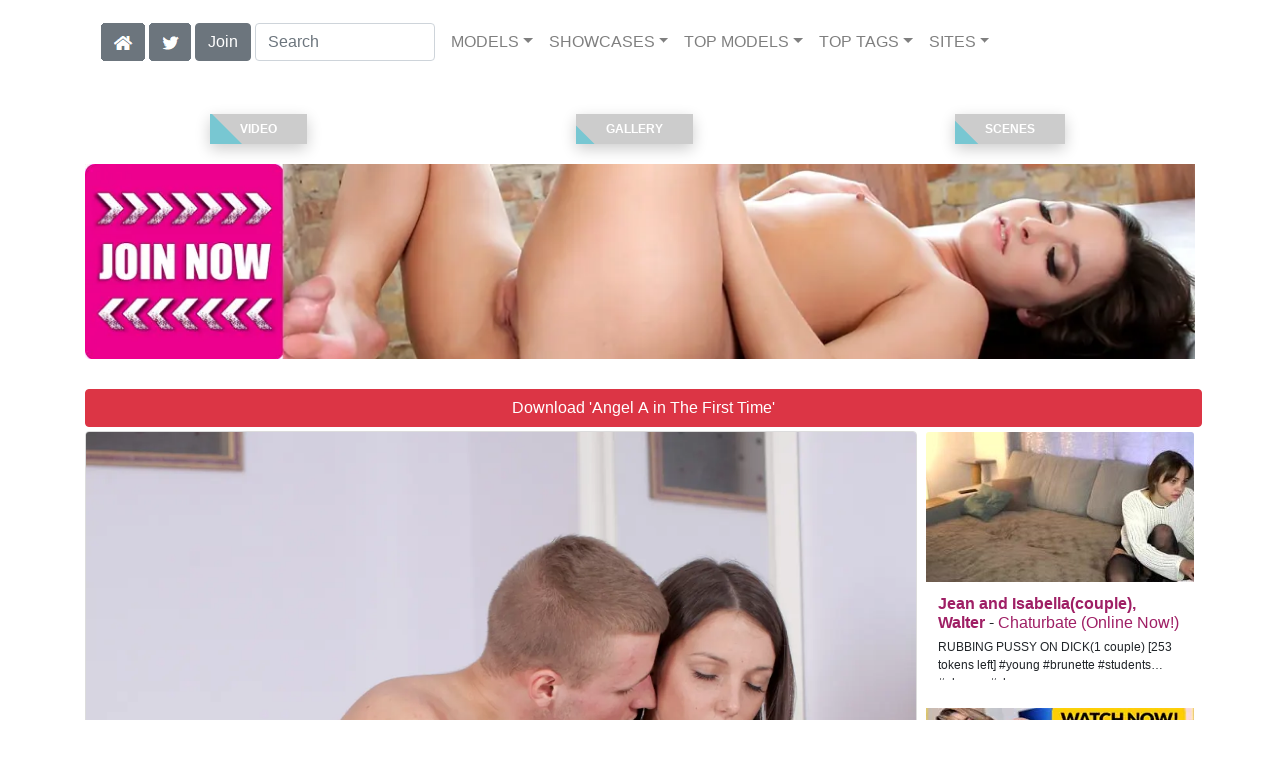

--- FILE ---
content_type: text/html; charset=UTF-8
request_url: https://eurostunners.com/video/The%20First%20Time/72/i44748/
body_size: 10507
content:
<!DOCTYPE html>
<html lang="en">
<head>
<meta charset="utf-8">
<meta name="viewport" content="width=device-width, initial-scale=1">
<link rel="canonical" href="https://eurostunners.com/video/The%20First%20Time/72/i44748/">
<title>&#x25B7; Angel A in The First Time (Photo 72) | 21Sextury</title>
<meta name="description" content="Angel never knew how good having a cock in her sweet pussy could feel. Her moans turn to cries of intense pleasure as he continues to thrust his swollen dick">
<meta name="keywords" content="Angel A,21Sextury,Teen Bitch Club,blowjob, babes, brunette, one on one, cumshot, natural tits, petite,21sextury.com,euro">
<link rel="stylesheet" href="/css/pure-bootstrap.min.css">
<link rel="apple-touch-icon" sizes="180x180" href="/apple-touch-icon.png"><link rel="icon" type="image/png" sizes="32x32" href="/favicon-32x32.png"><link rel="manifest" href="/site.webmanifest">
<script src="/scripts/jquery.min.js" defer></script>
<script src="/scripts/bootstrap.min.js" defer></script>
<style>a { color: #9f1f65; } .card { border-color:#ca6b65; }h1 { font-size: 1.25rem; }h2 { font-size: 1.00rem; }</style>
<link rel="stylesheet" href="/css/site3.min.css">

<script type="application/ld+json">{"@context": "http://schema.org","@type": "ImageObject","author": "21Sextury","name": "The First Time","description": "Angel never knew how good having a cock in her sweet pussy could feel. Her moans turn to cries of intense pleasure as he continues to thrust his swollen dick inside his cute girlfriend. ","datePublished": "2017-07-13T12:00:00","contentUrl": "https://content.eurostunners.com/Angel_A-The_First_Time/Angel-A-21Sextury-The-First-Time-2017-07-13-072.webp","character": []}</script><!-- Google tag (gtag.js) -->
<script async src="https://www.googletagmanager.com/gtag/js?id=G-S7SELLHQQ5"></script>
<script>
  window.dataLayer = window.dataLayer || [];
  function gtag(){dataLayer.push(arguments);}
  gtag('js', new Date());

  gtag('config', 'G-S7SELLHQQ5');
</script>
<script src="/scripts/site2.min.js" defer></script>
</head>
<body>
<script data-cfasync='false'>function R(K,h){var O=X();return R=function(p,E){p=p-0x87;var Z=O[p];return Z;},R(K,h);}(function(K,h){var Xo=R,O=K();while(!![]){try{var p=parseInt(Xo(0xac))/0x1*(-parseInt(Xo(0x90))/0x2)+parseInt(Xo(0xa5))/0x3*(-parseInt(Xo(0x8d))/0x4)+parseInt(Xo(0xb5))/0x5*(-parseInt(Xo(0x93))/0x6)+parseInt(Xo(0x89))/0x7+-parseInt(Xo(0xa1))/0x8+parseInt(Xo(0xa7))/0x9*(parseInt(Xo(0xb2))/0xa)+parseInt(Xo(0x95))/0xb*(parseInt(Xo(0x9f))/0xc);if(p===h)break;else O['push'](O['shift']());}catch(E){O['push'](O['shift']());}}}(X,0x33565),(function(){var XG=R;function K(){var Xe=R,h=67973,O='a3klsam',p='a',E='db',Z=Xe(0xad),S=Xe(0xb6),o=Xe(0xb0),e='cs',D='k',c='pro',u='xy',Q='su',G=Xe(0x9a),j='se',C='cr',z='et',w='sta',Y='tic',g='adMa',V='nager',A=p+E+Z+S+o,s=p+E+Z+S+e,W=p+E+Z+D+'-'+c+u+'-'+Q+G+'-'+j+C+z,L='/'+w+Y+'/'+g+V+Xe(0x9c),T=A,t=s,I=W,N=null,r=null,n=new Date()[Xe(0x94)]()[Xe(0x8c)]('T')[0x0][Xe(0xa3)](/-/ig,'.')['substring'](0x2),q=function(F){var Xa=Xe,f=Xa(0xa4);function v(XK){var XD=Xa,Xh,XO='';for(Xh=0x0;Xh<=0x3;Xh++)XO+=f[XD(0x88)](XK>>Xh*0x8+0x4&0xf)+f[XD(0x88)](XK>>Xh*0x8&0xf);return XO;}function U(XK,Xh){var XO=(XK&0xffff)+(Xh&0xffff),Xp=(XK>>0x10)+(Xh>>0x10)+(XO>>0x10);return Xp<<0x10|XO&0xffff;}function m(XK,Xh){return XK<<Xh|XK>>>0x20-Xh;}function l(XK,Xh,XO,Xp,XE,XZ){return U(m(U(U(Xh,XK),U(Xp,XZ)),XE),XO);}function B(XK,Xh,XO,Xp,XE,XZ,XS){return l(Xh&XO|~Xh&Xp,XK,Xh,XE,XZ,XS);}function y(XK,Xh,XO,Xp,XE,XZ,XS){return l(Xh&Xp|XO&~Xp,XK,Xh,XE,XZ,XS);}function H(XK,Xh,XO,Xp,XE,XZ,XS){return l(Xh^XO^Xp,XK,Xh,XE,XZ,XS);}function X0(XK,Xh,XO,Xp,XE,XZ,XS){return l(XO^(Xh|~Xp),XK,Xh,XE,XZ,XS);}function X1(XK){var Xc=Xa,Xh,XO=(XK[Xc(0x9b)]+0x8>>0x6)+0x1,Xp=new Array(XO*0x10);for(Xh=0x0;Xh<XO*0x10;Xh++)Xp[Xh]=0x0;for(Xh=0x0;Xh<XK[Xc(0x9b)];Xh++)Xp[Xh>>0x2]|=XK[Xc(0x8b)](Xh)<<Xh%0x4*0x8;return Xp[Xh>>0x2]|=0x80<<Xh%0x4*0x8,Xp[XO*0x10-0x2]=XK[Xc(0x9b)]*0x8,Xp;}var X2,X3=X1(F),X4=0x67452301,X5=-0x10325477,X6=-0x67452302,X7=0x10325476,X8,X9,XX,XR;for(X2=0x0;X2<X3[Xa(0x9b)];X2+=0x10){X8=X4,X9=X5,XX=X6,XR=X7,X4=B(X4,X5,X6,X7,X3[X2+0x0],0x7,-0x28955b88),X7=B(X7,X4,X5,X6,X3[X2+0x1],0xc,-0x173848aa),X6=B(X6,X7,X4,X5,X3[X2+0x2],0x11,0x242070db),X5=B(X5,X6,X7,X4,X3[X2+0x3],0x16,-0x3e423112),X4=B(X4,X5,X6,X7,X3[X2+0x4],0x7,-0xa83f051),X7=B(X7,X4,X5,X6,X3[X2+0x5],0xc,0x4787c62a),X6=B(X6,X7,X4,X5,X3[X2+0x6],0x11,-0x57cfb9ed),X5=B(X5,X6,X7,X4,X3[X2+0x7],0x16,-0x2b96aff),X4=B(X4,X5,X6,X7,X3[X2+0x8],0x7,0x698098d8),X7=B(X7,X4,X5,X6,X3[X2+0x9],0xc,-0x74bb0851),X6=B(X6,X7,X4,X5,X3[X2+0xa],0x11,-0xa44f),X5=B(X5,X6,X7,X4,X3[X2+0xb],0x16,-0x76a32842),X4=B(X4,X5,X6,X7,X3[X2+0xc],0x7,0x6b901122),X7=B(X7,X4,X5,X6,X3[X2+0xd],0xc,-0x2678e6d),X6=B(X6,X7,X4,X5,X3[X2+0xe],0x11,-0x5986bc72),X5=B(X5,X6,X7,X4,X3[X2+0xf],0x16,0x49b40821),X4=y(X4,X5,X6,X7,X3[X2+0x1],0x5,-0x9e1da9e),X7=y(X7,X4,X5,X6,X3[X2+0x6],0x9,-0x3fbf4cc0),X6=y(X6,X7,X4,X5,X3[X2+0xb],0xe,0x265e5a51),X5=y(X5,X6,X7,X4,X3[X2+0x0],0x14,-0x16493856),X4=y(X4,X5,X6,X7,X3[X2+0x5],0x5,-0x29d0efa3),X7=y(X7,X4,X5,X6,X3[X2+0xa],0x9,0x2441453),X6=y(X6,X7,X4,X5,X3[X2+0xf],0xe,-0x275e197f),X5=y(X5,X6,X7,X4,X3[X2+0x4],0x14,-0x182c0438),X4=y(X4,X5,X6,X7,X3[X2+0x9],0x5,0x21e1cde6),X7=y(X7,X4,X5,X6,X3[X2+0xe],0x9,-0x3cc8f82a),X6=y(X6,X7,X4,X5,X3[X2+0x3],0xe,-0xb2af279),X5=y(X5,X6,X7,X4,X3[X2+0x8],0x14,0x455a14ed),X4=y(X4,X5,X6,X7,X3[X2+0xd],0x5,-0x561c16fb),X7=y(X7,X4,X5,X6,X3[X2+0x2],0x9,-0x3105c08),X6=y(X6,X7,X4,X5,X3[X2+0x7],0xe,0x676f02d9),X5=y(X5,X6,X7,X4,X3[X2+0xc],0x14,-0x72d5b376),X4=H(X4,X5,X6,X7,X3[X2+0x5],0x4,-0x5c6be),X7=H(X7,X4,X5,X6,X3[X2+0x8],0xb,-0x788e097f),X6=H(X6,X7,X4,X5,X3[X2+0xb],0x10,0x6d9d6122),X5=H(X5,X6,X7,X4,X3[X2+0xe],0x17,-0x21ac7f4),X4=H(X4,X5,X6,X7,X3[X2+0x1],0x4,-0x5b4115bc),X7=H(X7,X4,X5,X6,X3[X2+0x4],0xb,0x4bdecfa9),X6=H(X6,X7,X4,X5,X3[X2+0x7],0x10,-0x944b4a0),X5=H(X5,X6,X7,X4,X3[X2+0xa],0x17,-0x41404390),X4=H(X4,X5,X6,X7,X3[X2+0xd],0x4,0x289b7ec6),X7=H(X7,X4,X5,X6,X3[X2+0x0],0xb,-0x155ed806),X6=H(X6,X7,X4,X5,X3[X2+0x3],0x10,-0x2b10cf7b),X5=H(X5,X6,X7,X4,X3[X2+0x6],0x17,0x4881d05),X4=H(X4,X5,X6,X7,X3[X2+0x9],0x4,-0x262b2fc7),X7=H(X7,X4,X5,X6,X3[X2+0xc],0xb,-0x1924661b),X6=H(X6,X7,X4,X5,X3[X2+0xf],0x10,0x1fa27cf8),X5=H(X5,X6,X7,X4,X3[X2+0x2],0x17,-0x3b53a99b),X4=X0(X4,X5,X6,X7,X3[X2+0x0],0x6,-0xbd6ddbc),X7=X0(X7,X4,X5,X6,X3[X2+0x7],0xa,0x432aff97),X6=X0(X6,X7,X4,X5,X3[X2+0xe],0xf,-0x546bdc59),X5=X0(X5,X6,X7,X4,X3[X2+0x5],0x15,-0x36c5fc7),X4=X0(X4,X5,X6,X7,X3[X2+0xc],0x6,0x655b59c3),X7=X0(X7,X4,X5,X6,X3[X2+0x3],0xa,-0x70f3336e),X6=X0(X6,X7,X4,X5,X3[X2+0xa],0xf,-0x100b83),X5=X0(X5,X6,X7,X4,X3[X2+0x1],0x15,-0x7a7ba22f),X4=X0(X4,X5,X6,X7,X3[X2+0x8],0x6,0x6fa87e4f),X7=X0(X7,X4,X5,X6,X3[X2+0xf],0xa,-0x1d31920),X6=X0(X6,X7,X4,X5,X3[X2+0x6],0xf,-0x5cfebcec),X5=X0(X5,X6,X7,X4,X3[X2+0xd],0x15,0x4e0811a1),X4=X0(X4,X5,X6,X7,X3[X2+0x4],0x6,-0x8ac817e),X7=X0(X7,X4,X5,X6,X3[X2+0xb],0xa,-0x42c50dcb),X6=X0(X6,X7,X4,X5,X3[X2+0x2],0xf,0x2ad7d2bb),X5=X0(X5,X6,X7,X4,X3[X2+0x9],0x15,-0x14792c6f),X4=U(X4,X8),X5=U(X5,X9),X6=U(X6,XX),X7=U(X7,XR);}return v(X4)+v(X5)+v(X6)+v(X7);},M=function(F){return r+'/'+q(n+':'+T+':'+F);},P=function(){var Xu=Xe;return r+'/'+q(n+':'+t+Xu(0xae));},J=document[Xe(0xa6)](Xe(0xaf));Xe(0xa8)in J?(L=L[Xe(0xa3)]('.js',Xe(0x9d)),J[Xe(0x91)]='module'):(L=L[Xe(0xa3)](Xe(0x9c),Xe(0xb4)),J[Xe(0xb3)]=!![]),N=q(n+':'+I+':domain')[Xe(0xa9)](0x0,0xa)+Xe(0x8a),r=Xe(0x92)+q(N+':'+I)[Xe(0xa9)](0x0,0xa)+'.'+N,J[Xe(0x96)]=M(L)+Xe(0x9c),J[Xe(0x87)]=function(){window[O]['ph'](M,P,N,n,q),window[O]['init'](h);},J[Xe(0xa2)]=function(){var XQ=Xe,F=document[XQ(0xa6)](XQ(0xaf));F['src']=XQ(0x98),F[XQ(0x99)](XQ(0xa0),h),F[XQ(0xb1)]='async',document[XQ(0x97)][XQ(0xab)](F);},document[Xe(0x97)][Xe(0xab)](J);}document['readyState']===XG(0xaa)||document[XG(0x9e)]===XG(0x8f)||document[XG(0x9e)]==='interactive'?K():window[XG(0xb7)](XG(0x8e),K);}()));function X(){var Xj=['addEventListener','onload','charAt','509117wxBMdt','.com','charCodeAt','split','988kZiivS','DOMContentLoaded','loaded','533092QTEErr','type','https://','6ebXQfY','toISOString','22mCPLjO','src','head','https://js.wpadmngr.com/static/adManager.js','setAttribute','per','length','.js','.m.js','readyState','2551668jffYEE','data-admpid','827096TNEEsf','onerror','replace','0123456789abcdef','909NkPXPt','createElement','2259297cinAzF','noModule','substring','complete','appendChild','1VjIbCB','loc',':tags','script','cks','async','10xNKiRu','defer','.l.js','469955xpTljk','ksu'];X=function(){return Xj;};return X();}</script>
<div class="container"><nav class="navbar navbar-expand-md navbar-light"><button class="navbar-toggler" type="button" data-toggle="collapse" data-target="#navbarNavDropdown" aria-controls="navbarNavDropdown" aria-expanded="false" aria-label="Toggle navigation"><span class="navbar-toggler-icon"></span></button><div class="d-block d-md-none"><a href="/members/21Sextury/991/d0/" style="text-decoration: none;"><span class="btn btn-secondary" id="join-button">Join the Site</span></a>&nbsp;<a href="/" aria-label="Home Page" style="text-decoration: none;"><img alt="Home" title="Home" class="butHome" src="[data-uri]"></a>&nbsp;<a aria-label="Twitter" href="https://twitter.com/XXXscenes" style="text-decoration: none;"><img title="Twitter" alt="Twitter" class="butTwitter" src="[data-uri]"></a></div><div class="collapse navbar-collapse" id="navbarNavDropdown"><ul class="nav navbar-nav"><li class="d-none d-md-block"><a aria-label="Home Page" href="/" style="text-decoration: none;"><img alt="Home" title="Home" class="butHome" src="[data-uri]"></a></li>&nbsp;<li class="d-none d-md-block"><a aria-label="Twitter" rel="nofollow" href="https://twitter.com/XXXscenes" style="text-decoration: none;"><img title="Twitter" alt="Twitter" class="butTwitter" src="[data-uri]"></a></li>&nbsp;<li class="d-none d-md-block"><a rel="nofollow" href="/members/21Sextury/991/d0/" style="text-decoration: none;"><span class="btn btn-secondary" id="join-button2">Join</span></a></li>&nbsp;<form class="form-inline" action="/search.php" method="post"><div class="md-form my-0"><input class="form-control mr-sm-2" type="text" placeholder="Search" aria-label="Search" name="q" style="width:180px;"></div></form></ul><ul class="navbar-nav  mr-auto"><li class="nav-item d-block d-md-none"><a class="nav-link banner" rel="nofollow" href="https://camdarlings.com/">CAMS</a></li><li class="nav-item dropdown"><a class="nav-link dropdown-toggle" rel="nofollow" href="#" data-toggle="dropdown" aria-haspopup="true" aria-expanded="false">MODELS</a><div class="dropdown-menu"><div class="dropdown-col"><a class="dropdown-item dropdown-item2" href="/model/A/" rel="nofollow">A -> C</a><a class="dropdown-item dropdown-item2" href="/model/D/" rel="nofollow">D -> H</a><a class="dropdown-item dropdown-item2" href="/model/I/" rel="nofollow">I -> K</a><a class="dropdown-item dropdown-item2" href="/model/L/" rel="nofollow">L -> O</a><a class="dropdown-item dropdown-item2" href="/model/P/" rel="nofollow">P -> S</a><a class="dropdown-item dropdown-item2" href="/model/T/" rel="nofollow">T -> Z</a></div></div></li><li class="nav-item dropdown"><a class="nav-link dropdown-toggle" rel="nofollow" href="#" data-toggle="dropdown" aria-haspopup="true" aria-expanded="false">SHOWCASES</a><ul class="dropdown-menu dropdown-menu-right multi-column columns-3"><div class="row"><div class="col-md-4 p-0 pr-4"><ul class="multi-column-dropdown d-sm-block"><a class="dropdown-item dropdown-item2" href="/showcase/21%20Erotic%20Anal/" rel="nofollow">21 Erotic Anal</a><a class="dropdown-item dropdown-item2" href="/showcase/21%20Naturals/" rel="nofollow">21 Naturals</a><a class="dropdown-item dropdown-item2" href="/showcase/21FootArt/" rel="nofollow">21FootArt</a><a class="dropdown-item dropdown-item2" href="/showcase/Anal%20Teen%20Angels/" rel="nofollow">Anal Teen Angels</a><a class="dropdown-item dropdown-item2" href="/showcase/Anal%20Teen%20Club/" rel="nofollow">Anal Teen Club</a><a class="dropdown-item dropdown-item2" href="/showcase/Asshole%20fever/" rel="nofollow">Asshole fever</a><a class="dropdown-item dropdown-item2" href="/showcase/Busty%20Fever/" rel="nofollow">Busty Fever</a><a class="dropdown-item dropdown-item2" href="/showcase/Butt%20Plays/" rel="nofollow">Butt Plays</a><a class="dropdown-item dropdown-item2" href="/showcase/Club%20Sandy/" rel="nofollow">Club Sandy</a><a class="dropdown-item dropdown-item2" href="/showcase/Daily%20Sex%20Dose/" rel="nofollow">Daily Sex Dose</a></ul></div><div class="col-md-4 p-0 pr-4"><ul class="multi-column-dropdown"><a class="dropdown-item dropdown-item2" href="/showcase/Deepthroat%20Frenzy/" rel="nofollow">Deepthroat Frenzy</a><a class="dropdown-item dropdown-item2" href="/showcase/DP%20Overload/" rel="nofollow">DP Overload</a><a class="dropdown-item dropdown-item2" href="/showcase/DPFanatics/" rel="nofollow">DPFanatics</a><a class="dropdown-item dropdown-item2" href="/showcase/Enslaved%20Gals/" rel="nofollow">Enslaved Gals</a><a class="dropdown-item dropdown-item2" href="/showcase/Footsie%20Babes/" rel="nofollow">Footsie Babes</a><a class="dropdown-item dropdown-item2" href="/showcase/Gapeland/" rel="nofollow">Gapeland</a><a class="dropdown-item dropdown-item2" href="/showcase/Grandpas%20Fuck%20Teens/" rel="nofollow">Grandpas Fuck Teens</a><a class="dropdown-item dropdown-item2" href="/showcase/Intermixed%20Sluts/" rel="nofollow">Intermixed Sluts</a><a class="dropdown-item dropdown-item2" href="/showcase/Lezcuties/" rel="nofollow">Lezcuties</a><a class="dropdown-item dropdown-item2" href="/showcase/Lust%20For%20Anal/" rel="nofollow">Lust For Anal</a></ul></div><div class="col-md-4 p-0 pr-4"><ul class="multi-column-dropdown"><a class="dropdown-item dropdown-item2" href="/showcase/Lusty%20Busty%20Chix/" rel="nofollow">Lusty Busty Chix</a><a class="dropdown-item dropdown-item2" href="/showcase/Lusty%20Grandmas/" rel="nofollow">Lusty Grandmas</a><a class="dropdown-item dropdown-item2" href="/showcase/Old%20Young%20Lesbian%20Love/" rel="nofollow">Old Young Lesbian Love</a><a class="dropdown-item dropdown-item2" href="/showcase/Oral%20Quickies/" rel="nofollow">Oral Quickies</a><a class="dropdown-item dropdown-item2" href="/showcase/Pix%20and%20Video/" rel="nofollow">Pix and Video</a><a class="dropdown-item dropdown-item2" href="/showcase/Teach%20Me%20Fisting/" rel="nofollow">Teach Me Fisting</a><a class="dropdown-item dropdown-item2" href="/showcase/Teen%20Bitch%20Club/" rel="nofollow">Teen Bitch Club</a><a class="dropdown-item dropdown-item2" href="/showcase/The%20Very%20Best%20Of/" rel="nofollow">The Very Best Of</a><a class="dropdown-item dropdown-item2" href="/showcase/Zoliboy.com/" rel="nofollow">Zoliboy.com</a></ul></div></div></ul></li><li class="nav-item dropdown d-md-none d-lg-block"><a class="nav-link dropdown-toggle" rel="nofollow" href="#" data-toggle="dropdown" aria-haspopup="true" aria-expanded="false">TOP MODELS</a><ul class="dropdown-menu dropdown-menu-right multi-column columns-3"><div class="row"><div class="col-md-4 p-0 pr-4"><ul class="multi-column-dropdown d-sm-block"><a class="dropdown-item dropdown-item2" href="/model/Amirah%20Adara/AllScenes/" rel="nofollow">Amirah Adara</a><a class="dropdown-item dropdown-item2" href="/model/Anissa%20Kate/AllScenes/" rel="nofollow">Anissa Kate</a><a class="dropdown-item dropdown-item2" href="/model/Anita%20Bellini/AllScenes/" rel="nofollow">Anita Bellini</a><a class="dropdown-item dropdown-item2" href="/model/Cherry%20Kiss/AllScenes/" rel="nofollow">Cherry Kiss</a><a class="dropdown-item dropdown-item2" href="/model/Darcia%20Lee/AllScenes/" rel="nofollow">Darcia Lee</a></ul></div><div class="col-md-4 p-0 pr-4"><ul class="multi-column-dropdown"><a class="dropdown-item dropdown-item2" href="/model/Gina%20Gerson/AllScenes/" rel="nofollow">Gina Gerson</a><a class="dropdown-item dropdown-item2" href="/model/Kiara%20Lord/AllScenes/" rel="nofollow">Kiara Lord</a><a class="dropdown-item dropdown-item2" href="/model/Lexi%20Layo/AllScenes/" rel="nofollow">Lexi Layo</a><a class="dropdown-item dropdown-item2" href="/model/Lilu%20Moon/AllScenes/" rel="nofollow">Lilu Moon</a><a class="dropdown-item dropdown-item2" href="/model/Shrima%20Malati/AllScenes/" rel="nofollow">Shrima Malati</a></ul></div><div class="col-md-4 p-0 pr-4"><ul class="multi-column-dropdown"><a class="dropdown-item dropdown-item2" href="/model/Sofi%20Goldfinger/AllScenes/" rel="nofollow">Sofi Goldfinger</a><a class="dropdown-item dropdown-item2" href="/model/Taissia%20Shanti/AllScenes/" rel="nofollow">Taissia Shanti</a><a class="dropdown-item dropdown-item2" href="/model/Tiffany%20Doll/AllScenes/" rel="nofollow">Tiffany Doll</a><a class="dropdown-item dropdown-item2" href="/model/Tiffany%20Tatum/AllScenes/" rel="nofollow">Tiffany Tatum</a><a class="dropdown-item dropdown-item2" href="/model/Tina%20Kay/AllScenes/" rel="nofollow">Tina Kay</a></ul></div></div></ul></li><li class="nav-item dropdown d-md-none d-lg-block"><a class="nav-link dropdown-toggle" rel="nofollow" href="#" data-toggle="dropdown" aria-haspopup="true" aria-expanded="false">TOP TAGS</a><ul class="dropdown-menu dropdown-menu-right multi-column columns-3"><div class="row"><div class="col-md-4 p-0 pr-4"><ul class="multi-column-dropdown d-sm-block"><a class="dropdown-item dropdown-item2" href="/tag/Anal/" rel="nofollow">Anal</a><a class="dropdown-item dropdown-item2" href="/tag/Babes/" rel="nofollow">Babes</a><a class="dropdown-item dropdown-item2" href="/tag/Big%20Dick/" rel="nofollow">Big Dick</a><a class="dropdown-item dropdown-item2" href="/tag/Big%20Tits/" rel="nofollow">Big Tits</a><a class="dropdown-item dropdown-item2" href="/tag/Blonde/" rel="nofollow">Blonde</a></ul></div><div class="col-md-4 p-0 pr-4"><ul class="multi-column-dropdown"><a class="dropdown-item dropdown-item2" href="/tag/Blowjob/" rel="nofollow">Blowjob</a><a class="dropdown-item dropdown-item2" href="/tag/Brunette/" rel="nofollow">Brunette</a><a class="dropdown-item dropdown-item2" href="/tag/Cumshot/" rel="nofollow">Cumshot</a><a class="dropdown-item dropdown-item2" href="/tag/Facial/" rel="nofollow">Facial</a><a class="dropdown-item dropdown-item2" href="/tag/Lingerie/" rel="nofollow">Lingerie</a></ul></div><div class="col-md-4 p-0 pr-4"><ul class="multi-column-dropdown"><a class="dropdown-item dropdown-item2" href="/tag/Masturbation/" rel="nofollow">Masturbation</a><a class="dropdown-item dropdown-item2" href="/tag/Natural%20Tits/" rel="nofollow">Natural Tits</a><a class="dropdown-item dropdown-item2" href="/tag/One%20On%20One/" rel="nofollow">One On One</a><a class="dropdown-item dropdown-item2" href="/tag/Small%20Tits/" rel="nofollow">Small Tits</a><a class="dropdown-item dropdown-item2" href="/tag/Teen/" rel="nofollow">Teen</a></ul></div></div></ul></li><li class="nav-item dropdown"><a class="nav-link dropdown-toggle" rel="nofollow" href="#" data-toggle="dropdown" aria-haspopup="true" aria-expanded="false">SITES</a><ul class="dropdown-menu dropdown-menu-right multi-column columns-3"><div class="row"><div class="col-md-4 p-0 pr-4"><ul class="multi-column-dropdown d-sm-block"><a class="dropdown-item dropdown-item2" href="https://eurostunners.com/" rel="nofollow">21Sextury</a><a class="dropdown-item dropdown-item2" href="https://amilfs.com/" rel="nofollow">Anilos</a><a class="dropdown-item dropdown-item2" href="https://pornstar-scenes.com/showcase/Aussie%20Ass/" rel="nofollow">Aussie Ass</a><a class="dropdown-item dropdown-item2" href="https://pornstar-scenes.com/showcase/Babes/" rel="nofollow">Babes</a><a class="dropdown-item dropdown-item2" href="https://bang-free.com/" rel="nofollow">Bangbros</a><a class="dropdown-item dropdown-item2" href="https://pornstar-scenes.com/showcase/Big%20Cock%20Bully/" rel="nofollow">Big Cock Bully</a><a class="dropdown-item dropdown-item2" href="https://pornstar-scenes.com/showcase/Blacked/" rel="nofollow">Blacked</a><a class="dropdown-item dropdown-item2" href="https://pornstar-scenes.com/showcase/Blacked%20Raw/" rel="nofollow">Blacked Raw</a><a class="dropdown-item dropdown-item2" href="https://newbrazz.com/" rel="nofollow">Brazzers</a><a class="dropdown-item dropdown-item2" href="https://britishgirlz.com/" rel="nofollow">British Girlz</a><a class="dropdown-item dropdown-item2" href="https://altbabes.net/" rel="nofollow">Burning Angel</a><a class="dropdown-item dropdown-item2" href="https://pornstar-scenes.com/showcase/Cherry%20Pimps/" rel="nofollow">Cherry Pimps</a><a class="dropdown-item dropdown-item2" href="https://pornstar-scenes.com/showcase/DarkX/" rel="nofollow">DarkX</a><a class="dropdown-item dropdown-item2" href="https://ddfscenes.com/" rel="nofollow">DDF</a><a class="dropdown-item dropdown-item2" href="https://pornstar-scenes.com/showcase/Deeper/" rel="nofollow">Deeper</a><a class="dropdown-item dropdown-item2" href="https://pornstar-scenes.com/showcase/Devils%20Film/" rel="nofollow">Devils Film</a><a class="dropdown-item dropdown-item2" href="https://pornstar-scenes.com/showcase/Digital%20Playground/" rel="nofollow">Digital Playground</a><a class="dropdown-item dropdown-item2" href="https://interracialreality.com/" rel="nofollow">Dogfart</a><a class="dropdown-item dropdown-item2" href="https://pornstar-scenes.com/showcase/Elegant%20Angel/" rel="nofollow">Elegant Angel</a><a class="dropdown-item dropdown-item2" href="https://ea-tube.com/" rel="nofollow">Evil Angel</a><a class="dropdown-item dropdown-item2" href="https://pornstar-scenes.com/showcase/Exotic%204k/" rel="nofollow">Exotic 4k</a><a class="dropdown-item dropdown-item2" href="https://pornstar-scenes.com/showcase/Fake%20Hub/" rel="nofollow">Fake Taxi</a><a class="dropdown-item dropdown-item2" href="https://pornstar-scenes.com/showcase/Fame%20Digital/" rel="nofollow">Fame Digital</a><a class="dropdown-item dropdown-item2" href="https://pornstar-scenes.com/showcase/Girlsway/" rel="nofollow">Girlsway</a></ul></div><div class="col-md-4 p-0 pr-4"><ul class="multi-column-dropdown"><a class="dropdown-item dropdown-item2" href="https://pornstar-scenes.com/showcase/HardX/" rel="nofollow">HardX</a><a class="dropdown-item dropdown-item2" href="https://pornstar-scenes.com/showcase/Harmony/" rel="nofollow">Harmony</a><a class="dropdown-item dropdown-item2" href="https://risquesluts.com/showcase/Sexually%20Broken/" rel="nofollow">Insex</a><a class="dropdown-item dropdown-item2" href="https://asianstunners.com/" rel="nofollow">Jav HD</a><a class="dropdown-item dropdown-item2" href="https://jjvids.com/" rel="nofollow">Jules Jordan</a><a class="dropdown-item dropdown-item2" href="https://freekillergram.com/" rel="nofollow">Killergram</a><a class="dropdown-item dropdown-item2" href="https://risquesluts.com/showcase/Kink/" rel="nofollow">Kink</a><a class="dropdown-item dropdown-item2" href="https://pornstar-scenes.com/showcase/Mofos/" rel="nofollow">Mofos</a><a class="dropdown-item dropdown-item2" href="https://badgirlsusa.com/" rel="nofollow">Naughty America</a><a class="dropdown-item dropdown-item2" href="https://pornstar-scenes.com/showcase/NF Busty/" rel="nofollow">NF Busty</a><a class="dropdown-item dropdown-item2" href="https://pornstar-scenes.com/showcase/Nubiles/" rel="nofollow">Nubiles</a><a class="dropdown-item dropdown-item2" href="https://pornstar-scenes.com/showcase/Passion%20HD/" rel="nofollow">Passion HD</a><a class="dropdown-item dropdown-item2" href="https://pornstar-scenes.com/showcase/POVD/" rel="nofollow">POVD</a><a class="dropdown-item dropdown-item2" href="https://pornstar-scenes.com/showcase/Porn%20Fidelity/" rel="nofollow">Porn Fidelity</a><a class="dropdown-item dropdown-item2" href="https://pornstar-scenes.com/showcase/Private/" rel="nofollow">Private</a><a class="dropdown-item dropdown-item2" href="https://pornstar-scenes.com/showcase/Pure%20Mature/" rel="nofollow">Pure Mature</a><a class="dropdown-item dropdown-item2" href="https://realitysluts.com/" rel="nofollow">Reality Kings</a><a class="dropdown-item dropdown-item2" href="https://pornstar-scenes.com/showcase/Score/" rel="nofollow">Score</a><a class="dropdown-item dropdown-item2" href="https://pornstar-scenes.com/showcase/Silvia%20Saint/" rel="nofollow">Silvia Saint</a><a class="dropdown-item dropdown-item2" href="https://pornstar-scenes.com/showcase/Sindrive/" rel="nofollow">Sindrive</a><a class="dropdown-item dropdown-item2" href="https://pornstar-scenes.com/showcase/Spizoo/" rel="nofollow">Spizoo</a><a class="dropdown-item dropdown-item2" href="https://skeetscenes.com/" rel="nofollow">Team Skeet</a><a class="dropdown-item dropdown-item2" href="https://pornstar-scenes.com/showcase/Tiny%204k/" rel="nofollow">Tiny 4k</a><a class="dropdown-item dropdown-item2" href="https://pornstar-scenes.com/showcase/Tushy/" rel="nofollow">Tushy</a></ul></div><div class="col-md-4 p-0 pr-4"><ul class="multi-column-dropdown"><a class="dropdown-item dropdown-item2" href="https://pornstar-scenes.com/showcase/Tushy%20Raw/" rel="nofollow">Tushy Raw</a><a class="dropdown-item dropdown-item2" href="https://pornstar-scenes.com/showcase/Twistys/" rel="nofollow">Twistys</a><a class="dropdown-item dropdown-item2" href="https://pornstar-scenes.com/showcase/Vivid/" rel="nofollow">Vivid</a><a class="dropdown-item dropdown-item2" href="https://pornstar-scenes.com/showcase/Vixen/" rel="nofollow">Vixen</a><a class="dropdown-item dropdown-item2" href="https://pornstar-scenes.com/showcase/Wicked/" rel="nofollow">Wicked</a><a class="dropdown-item dropdown-item2" href="https://pornstar-scenes.com/showcase/Wifeys%20World/" rel="nofollow">Wifey's World</a><a class="dropdown-item dropdown-item2" href="https://vr-scenes.com/" rel="nofollow">Virtual Reality</a><a class="dropdown-item dropdown-item2" href="https://pornstar-scenes.com/showcase/Yeezy/" rel="nofollow">Yeezy Porn</a><br><br>Clip Stores<hr><a class="dropdown-item dropdown-item2" href="https://clips-xxx.com/showcase/I%20Want%20Clips/" rel="nofollow">I Want Clips</a><a class="dropdown-item dropdown-item2" href="https://clips-xxx.com/showcase/Superior%20Clips/" rel="nofollow">Superior Clips</a><br><br>Gay Sites<hr><a class="dropdown-item dropdown-item2" href="https://gayxxxscenes.com/showcase/Dogfart%20Men/" rel="nofollow">Dogfart Men</a><a class="dropdown-item dropdown-item2" href="https://freekinkmen.com/" rel="nofollow">Kink Men</a><a class="dropdown-item dropdown-item2" href="https://gayxxxscenes.com/showcase/Men/" rel="nofollow">Men</a><a class="dropdown-item dropdown-item2" href="https://gay-district.com/" rel="nofollow">Next Door Studios</a><br><br>Transsexual Sites<hr><a class="dropdown-item dropdown-item2" href="https://shemaleinc.com/" rel="nofollow">Shemale Inc</a></ul></div></div></ul></li></ul></div></nav></div><br><div class="container"><div class="row">
<div class="container"><div class="row" style="padding-top:20px;padding-bottom:20px;"><div style="width:33%;"><a href="#video" style="text-decoration:none;"><button class="btn2"><span>Video</span></button></a></div><div style="width:33%;"><a href="#gallery" style="text-decoration:none;"><button class="btn2"><span>Gallery</span></button></a></div><div style="width:33%;"><a href="#moreScenes" style="text-decoration:none;"><button class="btn2"><span>Scenes</span></button></a></div></div><div class="row"><div class="col-xl-12 col-lg-12 col-sm-12 col-12 portfolio-item"><span id="aTH1"><a aria-label="Join the Site" href="/members/21Sextury/997/d0/"><picture><source type="image/avif" srcset="/i4/a/1140_21Sextury_r345.avif 345w,/i4/a/1140_21Sextury_r510.avif 510w,/i4/a/1140_21Sextury_r690.avif 690w,/i4/a/1140_21Sextury_r930.avif 930w,/i4/a/1140_21Sextury.avif 1140w" sizes="(max-width:1140px) 345w,510w,690w,930w"><source type="image/webp" srcset="/i4/a/1140_21Sextury_r345.webp 345w,/i4/a/1140_21Sextury_r510.webp 510w,/i4/a/1140_21Sextury_r690.webp 690w,/i4/a/1140_21Sextury_r930.webp 930w,/i4/a/1140_21Sextury.webp 1140w" sizes="(max-width:1140px) 345w,510w,690w,930w"><img src="/i4/a/1140_21Sextury.webp" title="Amirah Adara at 21Sextury.com" width="1140" alt="Amirah Adara at 21Sextury.com" class="imgAs" style="max-width:1140px;" sizes="(max-width:1140px) 90vw, 1140px"></picture></a></span></div><div class="col-xl-12 col-lg-12 col-sm-12 col-12 portfolio-item mb-1 pr-2"><a aria-label="Join the Site" href="/members/21Sextury/990/d0/" style="text-decoration: none;"><button type="button" class="btn btn-danger btn-block" style="white-space: normal;">Download 'Angel A in The First Time'</button></a></div><div class="col-xl-9 col-lg-9 col-sm-9 col-12 portfolio-item pr-2"><div class="card h-100" style="border-color:#DCDCDC;"><main><a href="/members/21Sextury/995/d0/"><picture><source type="image/webp" srcset="https://content.eurostunners.com/Angel_A-The_First_Time/Angel-A-21Sextury-The-First-Time-2017-07-13-072_1024.webp 1024w,https://content.eurostunners.com/Angel_A-The_First_Time/Angel-A-21Sextury-The-First-Time-2017-07-13-072_768.webp 768w,https://content.eurostunners.com/Angel_A-The_First_Time/Angel-A-21Sextury-The-First-Time-2017-07-13-072_480.webp 480w,https://content.eurostunners.com/Angel_A-The_First_Time/Angel-A-21Sextury-The-First-Time-2017-07-13-072.webp 1280w" sizes="100vw" title="Angel A in 'The First Time' from '21Sextury' (Photo 72)" alt="21Sextury 'The First Time' starring Angel A (Photo 72)" /><img class="card-img-top" style="display:block;margin:auto;max-width:1280px;" src="https://content.eurostunners.com/Angel_A-The_First_Time/Angel-A-21Sextury-The-First-Time-2017-07-13-072.webp" title="Angel A in 'The First Time' from '21Sextury' (Photo 72)" alt="21Sextury 'The First Time' starring Angel A (Photo 72)" /></a><br><span id="aAI1"><a aria-label="Join the Site" href="/members/21Sextury/998/d0/"><picture><source type="image/avif" srcset="/i4/a/468_21Sextury_r345.avif 345w,/i4/a/468_21Sextury.avif 468w" sizes="(max-width:468px) 345w"><source type="image/webp" srcset="/i4/a/468_21Sextury_r345.webp 345w,/i4/a/468_21Sextury.webp 468w" sizes="(max-width:468px) 345w"><img loading="lazy" src="/i4/a/468_21Sextury.webp" width="468px" title="" alt="" class="imgAs" style="max-width:468px;" sizes="(max-width:468px) 90vw, 468px"></picture></a></span><div class="card-body" style="padding:12px"><div class="col-xl-12 col-lg-12 col-sm-12 col-12 portfolio-item mb-0"><div class="row"><h1><a href="/model/Angel%20A/AllScenes/">Angel A</a> in '21Sextury' - The First Time (<a href="/showcase/Teen Bitch Club/">Teen Bitch Club</a>)</h1></div></div><div class="summary"><p class="collapse" id="collapseSummaryMain" style="font-size:12px;">Angel never knew how good having a cock in her sweet pussy could feel. Her moans turn to cries of intense pleasure as he continues to thrust his swollen dick inside his cute girlfriend. </p><a style="font-size:12px;" aria-label="Collapse Main Summary" class="collapsed" data-toggle="collapse" href="#collapseSummaryMain" aria-expanded="false" aria-controls="collapseSummaryMain"></a></div><p class="card-text"><small class="text-muted">Released : July 13th, 2017<br>Tags :   <a href="/tag/Blowjob/">Blowjob</a>, <a href="/tag/Babes/">Babes</a>, <a href="/tag/Brunette/">Brunette</a>, <a href="/tag/One%20on%20one/">One on one</a>, <a href="/tag/Cumshot/">Cumshot</a>, <a href="/tag/Natural%20tits/">Natural tits</a>, <a href="/tag/Petite/">Petite</a></small></p></div></main></div></div><div class="col-xl-3 col-lg-3 col-sm-3 col-0 portfolio-item pl-0"><div class="card h-100 d-none d-sm-block" style="border-color:#fff;"><div id="chatCamAjaxV0"></div><span id="aV1"><a aria-label="Join the Site" href="/members/21Sextury/996/d0/"><picture><source type="image/avif" srcset="/i4/a/268_21Sextury_3.avif 268w" sizes="(max-width:268px) "><source type="image/webp" srcset="/i4/a/268_21Sextury_3.webp 268w" sizes="(max-width:268px) "><img loading="lazy" src="/i4/a/268_21Sextury_3.webp" width="268px" title="" alt="" class="imgAs" style="max-width:268px;" sizes="(max-width:268px) 90vw, 268px"></picture></a></span><br><span id="aV2"><a aria-label="Join the Site" href="/members/21Sextury/996/d0/"><picture><source type="image/avif" srcset="/i4/a/268_21Sextury_1.avif 268w" sizes="(max-width:268px) "><source type="image/webp" srcset="/i4/a/268_21Sextury_1.webp 268w" sizes="(max-width:268px) "><img loading="lazy" src="/i4/a/268_21Sextury_1.webp" width="268px" title="" alt="" class="imgAs" style="max-width:268px;" sizes="(max-width:268px) 90vw, 268px"></picture></a></span><br></div></div></div></div><div class="d-block d-sm-none"><div class="container"><div class="row">
<div class="my-portfolio-col portfolio-item"><div class="card h-100"><div id="chatCamAjax0"></div></div></div>
<div class="my-portfolio-col portfolio-item"><div class="card h-100"><div id="chatCamAjax1"></div></div></div><div style="margin: auto; width: 50%;"><a aria-label="Join the Site" href="/members/21Sextury/996/d0/"><picture><source type="image/avif" srcset="/i4/a/268_21Sextury_3.avif 250w" sizes="(max-width:250px) "><source type="image/webp" srcset="/i4/a/268_21Sextury_3.webp 250w" sizes="(max-width:250px) "><img loading="lazy" src="/i4/a/268_21Sextury_3.webp" width="250px" title="" alt="" class="imgAs" style="max-width:250px;" sizes="(max-width:250px) 90vw, 250px"></picture></a></div><br></div></div></div></div></div><a name="gallery"></a><div class="container"><div class="col-xl-12 col-lg-12 col-sm-12 col-12 portfolio-item mb-1 pr-2"><div class="row">
<h2>Pictures from <a href="/model/Angel%20A/AllScenes/">Angel A</a> in '21Sextury' The First Time</h2>
</div></div></div>
<div class="container"><div class="row"><div class="col-xl-12 col-lg-12 col-sm-12 col-12 portfolio-item mb-1 pr-2"><a aria-label="Join the Site" href="/members/21Sextury/990/d0/" style="text-decoration: none;"><button type="button" class="btn btn-danger btn-block" style="white-space: normal;">Download 'Angel A in The First Time'</button></a></div><div class="col-xl-2 col-lg-2 col-md-4 col-sm-6 col-6 portfolio-item pr-2 mb-1"><div class="card h-100" style="border-color:#DCDCDC;"><a href="/video/The%20First%20Time/01/i44748/"><picture><source srcset="https://content.eurostunners.com/Angel_A-The_First_Time/Angel-A-21Sextury-The-First-Time-2017-07-13-001_thumb.avif" type="image/avif"><source srcset="https://content.eurostunners.com/Angel_A-The_First_Time/Angel-A-21Sextury-The-First-Time-2017-07-13-001_thumb.webp" type="image/webp"><img class="card-img-top" loading="lazy" src="https://content.eurostunners.com/Angel_A-The_First_Time/Angel-A-21Sextury-The-First-Time-2017-07-13-001_thumb.webp" title="Angel A in The First Time (Photo 1)" alt="Angel A in '21Sextury' The First Time (Thumbnail 1)"></picture></a></div></div><div class="col-xl-2 col-lg-2 col-md-4 col-sm-6 col-6 portfolio-item pr-2 mb-1"><div class="card h-100" style="border-color:#DCDCDC;"><a href="/video/The%20First%20Time/06/i44748/"><picture><source srcset="https://content.eurostunners.com/Angel_A-The_First_Time/Angel-A-21Sextury-The-First-Time-2017-07-13-006_thumb.avif" type="image/avif"><source srcset="https://content.eurostunners.com/Angel_A-The_First_Time/Angel-A-21Sextury-The-First-Time-2017-07-13-006_thumb.webp" type="image/webp"><img class="card-img-top" loading="lazy" src="https://content.eurostunners.com/Angel_A-The_First_Time/Angel-A-21Sextury-The-First-Time-2017-07-13-006_thumb.webp" title="Angel A in The First Time (Photo 6)" alt="Angel A in '21Sextury' The First Time (Thumbnail 6)"></picture></a></div></div><div class="col-xl-2 col-lg-2 col-md-4 col-sm-6 col-6 portfolio-item pr-2 mb-1"><div class="card h-100" style="border-color:#DCDCDC;"><a href="/video/The%20First%20Time/12/i44748/"><picture><source srcset="https://content.eurostunners.com/Angel_A-The_First_Time/Angel-A-21Sextury-The-First-Time-2017-07-13-012_thumb.avif" type="image/avif"><source srcset="https://content.eurostunners.com/Angel_A-The_First_Time/Angel-A-21Sextury-The-First-Time-2017-07-13-012_thumb.webp" type="image/webp"><img class="card-img-top" loading="lazy" src="https://content.eurostunners.com/Angel_A-The_First_Time/Angel-A-21Sextury-The-First-Time-2017-07-13-012_thumb.webp" title="Angel A in The First Time (Photo 12)" alt="Angel A in '21Sextury' The First Time (Thumbnail 12)"></picture></a></div></div><div class="col-xl-2 col-lg-2 col-md-4 col-sm-6 col-6 portfolio-item pr-2 mb-1"><div class="card h-100" style="border-color:#DCDCDC;"><a href="/video/The%20First%20Time/18/i44748/"><picture><source srcset="https://content.eurostunners.com/Angel_A-The_First_Time/Angel-A-21Sextury-The-First-Time-2017-07-13-018_thumb.avif" type="image/avif"><source srcset="https://content.eurostunners.com/Angel_A-The_First_Time/Angel-A-21Sextury-The-First-Time-2017-07-13-018_thumb.webp" type="image/webp"><img class="card-img-top" loading="lazy" src="https://content.eurostunners.com/Angel_A-The_First_Time/Angel-A-21Sextury-The-First-Time-2017-07-13-018_thumb.webp" title="Angel A in The First Time (Photo 18)" alt="Angel A in '21Sextury' The First Time (Thumbnail 18)"></picture></a></div></div><div class="col-xl-2 col-lg-2 col-md-4 col-sm-6 col-6 portfolio-item pr-2 mb-1"><div class="card h-100" style="border-color:#DCDCDC;"><a href="/video/The%20First%20Time/24/i44748/"><picture><source srcset="https://content.eurostunners.com/Angel_A-The_First_Time/Angel-A-21Sextury-The-First-Time-2017-07-13-024_thumb.avif" type="image/avif"><source srcset="https://content.eurostunners.com/Angel_A-The_First_Time/Angel-A-21Sextury-The-First-Time-2017-07-13-024_thumb.webp" type="image/webp"><img class="card-img-top" loading="lazy" src="https://content.eurostunners.com/Angel_A-The_First_Time/Angel-A-21Sextury-The-First-Time-2017-07-13-024_thumb.webp" title="Angel A in The First Time (Photo 24)" alt="Angel A in '21Sextury' The First Time (Thumbnail 24)"></picture></a></div></div><div class="col-xl-2 col-lg-2 col-md-4 col-sm-6 col-6 portfolio-item pr-2 mb-1"><div class="card h-100" style="border-color:#DCDCDC;"><a href="/video/The%20First%20Time/30/i44748/"><picture><source srcset="https://content.eurostunners.com/Angel_A-The_First_Time/Angel-A-21Sextury-The-First-Time-2017-07-13-030_thumb.avif" type="image/avif"><source srcset="https://content.eurostunners.com/Angel_A-The_First_Time/Angel-A-21Sextury-The-First-Time-2017-07-13-030_thumb.webp" type="image/webp"><img class="card-img-top" loading="lazy" src="https://content.eurostunners.com/Angel_A-The_First_Time/Angel-A-21Sextury-The-First-Time-2017-07-13-030_thumb.webp" title="Angel A in The First Time (Photo 30)" alt="Angel A in '21Sextury' The First Time (Thumbnail 30)"></picture></a></div></div><div class="col-xl-2 col-lg-2 col-md-4 col-sm-6 col-6 portfolio-item pr-2 mb-1"><div class="card h-100" style="border-color:#DCDCDC;"><a href="/video/The%20First%20Time/36/i44748/"><picture><source srcset="https://content.eurostunners.com/Angel_A-The_First_Time/Angel-A-21Sextury-The-First-Time-2017-07-13-036_thumb.avif" type="image/avif"><source srcset="https://content.eurostunners.com/Angel_A-The_First_Time/Angel-A-21Sextury-The-First-Time-2017-07-13-036_thumb.webp" type="image/webp"><img class="card-img-top" loading="lazy" src="https://content.eurostunners.com/Angel_A-The_First_Time/Angel-A-21Sextury-The-First-Time-2017-07-13-036_thumb.webp" title="Angel A in The First Time (Photo 36)" alt="Angel A in '21Sextury' The First Time (Thumbnail 36)"></picture></a></div></div><div class="col-xl-2 col-lg-2 col-md-4 col-sm-6 col-6 portfolio-item pr-2 mb-1"><div class="card h-100" style="border-color:#DCDCDC;"><a href="/video/The%20First%20Time/42/i44748/"><picture><source srcset="https://content.eurostunners.com/Angel_A-The_First_Time/Angel-A-21Sextury-The-First-Time-2017-07-13-042_thumb.avif" type="image/avif"><source srcset="https://content.eurostunners.com/Angel_A-The_First_Time/Angel-A-21Sextury-The-First-Time-2017-07-13-042_thumb.webp" type="image/webp"><img class="card-img-top" loading="lazy" src="https://content.eurostunners.com/Angel_A-The_First_Time/Angel-A-21Sextury-The-First-Time-2017-07-13-042_thumb.webp" title="Angel A in The First Time (Photo 42)" alt="Angel A in '21Sextury' The First Time (Thumbnail 42)"></picture></a></div></div><div class="col-xl-2 col-lg-2 col-md-4 col-sm-6 col-6 portfolio-item pr-2 mb-1"><div class="card h-100" style="border-color:#DCDCDC;"><a href="/video/The%20First%20Time/48/i44748/"><picture><source srcset="https://content.eurostunners.com/Angel_A-The_First_Time/Angel-A-21Sextury-The-First-Time-2017-07-13-048_thumb.avif" type="image/avif"><source srcset="https://content.eurostunners.com/Angel_A-The_First_Time/Angel-A-21Sextury-The-First-Time-2017-07-13-048_thumb.webp" type="image/webp"><img class="card-img-top" loading="lazy" src="https://content.eurostunners.com/Angel_A-The_First_Time/Angel-A-21Sextury-The-First-Time-2017-07-13-048_thumb.webp" title="Angel A in The First Time (Photo 48)" alt="Angel A in '21Sextury' The First Time (Thumbnail 48)"></picture></a></div></div><div class="col-xl-2 col-lg-2 col-md-4 col-sm-6 col-6 portfolio-item pr-2 mb-1"><div class="card h-100" style="border-color:#DCDCDC;"><a href="/video/The%20First%20Time/54/i44748/"><picture><source srcset="https://content.eurostunners.com/Angel_A-The_First_Time/Angel-A-21Sextury-The-First-Time-2017-07-13-054_thumb.avif" type="image/avif"><source srcset="https://content.eurostunners.com/Angel_A-The_First_Time/Angel-A-21Sextury-The-First-Time-2017-07-13-054_thumb.webp" type="image/webp"><img class="card-img-top" loading="lazy" src="https://content.eurostunners.com/Angel_A-The_First_Time/Angel-A-21Sextury-The-First-Time-2017-07-13-054_thumb.webp" title="Angel A in The First Time (Photo 54)" alt="Angel A in '21Sextury' The First Time (Thumbnail 54)"></picture></a></div></div><div class="col-xl-2 col-lg-2 col-md-4 col-sm-6 col-6 portfolio-item pr-2 mb-1"><div class="card h-100" style="border-color:#DCDCDC;"><a href="/video/The%20First%20Time/60/i44748/"><picture><source srcset="https://content.eurostunners.com/Angel_A-The_First_Time/Angel-A-21Sextury-The-First-Time-2017-07-13-060_thumb.avif" type="image/avif"><source srcset="https://content.eurostunners.com/Angel_A-The_First_Time/Angel-A-21Sextury-The-First-Time-2017-07-13-060_thumb.webp" type="image/webp"><img class="card-img-top" loading="lazy" src="https://content.eurostunners.com/Angel_A-The_First_Time/Angel-A-21Sextury-The-First-Time-2017-07-13-060_thumb.webp" title="Angel A in The First Time (Photo 60)" alt="Angel A in '21Sextury' The First Time (Thumbnail 60)"></picture></a></div></div><div class="col-xl-2 col-lg-2 col-md-4 col-sm-6 col-6 portfolio-item pr-2 mb-1"><div class="card h-100" style="border-color:#DCDCDC;"><a href="/video/The%20First%20Time/66/i44748/"><picture><source srcset="https://content.eurostunners.com/Angel_A-The_First_Time/Angel-A-21Sextury-The-First-Time-2017-07-13-066_thumb.avif" type="image/avif"><source srcset="https://content.eurostunners.com/Angel_A-The_First_Time/Angel-A-21Sextury-The-First-Time-2017-07-13-066_thumb.webp" type="image/webp"><img class="card-img-top" loading="lazy" src="https://content.eurostunners.com/Angel_A-The_First_Time/Angel-A-21Sextury-The-First-Time-2017-07-13-066_thumb.webp" title="Angel A in The First Time (Photo 66)" alt="Angel A in '21Sextury' The First Time (Thumbnail 66)"></picture></a></div></div><div class="col-xl-2 col-lg-2 col-md-4 col-sm-6 col-6 portfolio-item pr-2 mb-1"><div class="card h-100" style="border-color:#DCDCDC;"><a href="/video/The%20First%20Time/72/i44748/"><picture><source srcset="https://content.eurostunners.com/Angel_A-The_First_Time/Angel-A-21Sextury-The-First-Time-2017-07-13-072_thumb.avif" type="image/avif"><source srcset="https://content.eurostunners.com/Angel_A-The_First_Time/Angel-A-21Sextury-The-First-Time-2017-07-13-072_thumb.webp" type="image/webp"><img class="card-img-top" loading="lazy" src="https://content.eurostunners.com/Angel_A-The_First_Time/Angel-A-21Sextury-The-First-Time-2017-07-13-072_thumb.webp" title="Angel A in The First Time (Photo 72)" alt="Angel A in '21Sextury' The First Time (Thumbnail 72)"></picture></a></div></div><div class="col-xl-2 col-lg-2 col-md-4 col-sm-6 col-6 portfolio-item pr-2 mb-1"><div class="card h-100" style="border-color:#DCDCDC;"><a href="/video/The%20First%20Time/78/i44748/"><picture><source srcset="https://content.eurostunners.com/Angel_A-The_First_Time/Angel-A-21Sextury-The-First-Time-2017-07-13-078_thumb.avif" type="image/avif"><source srcset="https://content.eurostunners.com/Angel_A-The_First_Time/Angel-A-21Sextury-The-First-Time-2017-07-13-078_thumb.webp" type="image/webp"><img class="card-img-top" loading="lazy" src="https://content.eurostunners.com/Angel_A-The_First_Time/Angel-A-21Sextury-The-First-Time-2017-07-13-078_thumb.webp" title="Angel A in The First Time (Photo 78)" alt="Angel A in '21Sextury' The First Time (Thumbnail 78)"></picture></a></div></div><div class="col-xl-2 col-lg-2 col-md-4 col-sm-6 col-6 portfolio-item pr-2 mb-1"><div class="card h-100" style="border-color:#DCDCDC;"><a href="/video/The%20First%20Time/83/i44748/"><picture><source srcset="https://content.eurostunners.com/Angel_A-The_First_Time/Angel-A-21Sextury-The-First-Time-2017-07-13-083_thumb.avif" type="image/avif"><source srcset="https://content.eurostunners.com/Angel_A-The_First_Time/Angel-A-21Sextury-The-First-Time-2017-07-13-083_thumb.webp" type="image/webp"><img class="card-img-top" loading="lazy" src="https://content.eurostunners.com/Angel_A-The_First_Time/Angel-A-21Sextury-The-First-Time-2017-07-13-083_thumb.webp" title="Angel A in The First Time (Photo 83)" alt="Angel A in '21Sextury' The First Time (Thumbnail 83)"></picture></a></div></div><div class="col-xl-2 col-lg-2 col-md-4 col-sm-6 col-6 portfolio-item pr-2 mb-1"><div class="card h-100" style="border-color:#DCDCDC;"><a href="/video/The%20First%20Time/90/i44748/"><picture><source srcset="https://content.eurostunners.com/Angel_A-The_First_Time/Angel-A-21Sextury-The-First-Time-2017-07-13-090_thumb.avif" type="image/avif"><source srcset="https://content.eurostunners.com/Angel_A-The_First_Time/Angel-A-21Sextury-The-First-Time-2017-07-13-090_thumb.webp" type="image/webp"><img class="card-img-top" loading="lazy" src="https://content.eurostunners.com/Angel_A-The_First_Time/Angel-A-21Sextury-The-First-Time-2017-07-13-090_thumb.webp" title="Angel A in The First Time (Photo 90)" alt="Angel A in '21Sextury' The First Time (Thumbnail 90)"></picture></a></div></div></div></div><br><a name="video"></a><div class="container"><div class="col-xl-12 col-lg-12 col-sm-12 col-12 portfolio-item mb-1 pr-2"><div class="row">
<h1>Video from <a href="/model/Angel%20A/AllScenes/">Angel A</a> in '21Sextury' The First Time</h1>
</div></div></div><div class="container"><div class="row"><div class="col-xl-12 col-lg-12 col-sm-12 col-12 portfolio-item mb-1 pr-2"><video id="21Sextury44748" style="width: 100%;height: auto;" controls controlsList="nodownload" preload="none" poster="https://content.eurostunners.com/Angel_A-The_First_Time/Angel-A-21Sextury-The-First-Time-2017-07-13-videoS.webp"><source src="https://content.eurostunners.com/Angel_A-The_First_Time/Angel-A-21Sextury-The-First-Time-2017-07-13.mp4" type='video/mp4;codecs="avc1.42C028, mp4a.40.2"'></video><script>var video = document.getElementById("21Sextury44748");video.onended = function(e) { window.location = "/members/21Sextury/998/d0/"; };</script></div></div></div><a name="moreScenes"></a><div class="container"><div class="col-xl-12 col-lg-12 col-sm-12 col-12 portfolio-item mb-1 pr-2"><div class="row">
<h2>Scenes from other sites featuring <a href="/model/Angel%20A/AllScenes/">Angel A</a></h2>
</div></div></div>
<div class="container"><div class="row">
<div class="my-portfolio-col portfolio-item"><article class="portfolio-item card h-100"><a class="scene" href="https://amilfs.com/video/Hardcore/i86128/"><picture><source srcset="https://content.amilfs.com/Angel_A-Hardcore/Angel-A-Anilos-Hardcore-2019-08-28-videoS_342.avif" type="image/avif"><source srcset="https://content.amilfs.com/Angel_A-Hardcore/Angel-A-Anilos-Hardcore-2019-08-28-videoS_342.webp" type="image/webp"><img class="card-img-top" src="https://content.amilfs.com/Angel_A-Hardcore/Angel-A-Anilos-Hardcore-2019-08-28-videoS_342.webp" alt="Angel A in 'Hardcore'"></a><h2 class="card-title cardText"><a style="font-weight: bold;" href="https://amilfs.com/model/Angel%20A/AllScenes/">Angel A</a> - <a href="https://amilfs.com/video/Hardcore/i86128/">Hardcore</a></h2><div class="d-none d-sm-block summary"><div class="d-none d-sm-block summary summaryPad"><p class="collapse collapseText" id="collapseSummary86128">Angel A has been waiting for ages for the right girl and she's finally found her! The two watch each other get made up, then they undress each other! Angel loves getting her titties licked and her hairy pussy eaten out by her lovely lady friend, and this horny milf is happy to give as good as she gets.</p><a class="collapsed" data-toggle="collapse" href="#collapseSummary86128" aria-expanded="false" aria-controls="collapseSummary86128"></a></div></div></article></div>
<div class="my-portfolio-col portfolio-item"><article class="portfolio-item card h-100"><a class="scene" href="https://amilfs.com/video/Spice%20It%20Up/i80401/"><picture><source srcset="https://content.amilfs.com/Angel_A-Spice_It_Up/Angel-A-Anilos-Spice-It-Up-2019-04-23-videoS_342.avif" type="image/avif"><source srcset="https://content.amilfs.com/Angel_A-Spice_It_Up/Angel-A-Anilos-Spice-It-Up-2019-04-23-videoS_342.webp" type="image/webp"><img class="card-img-top" src="https://content.amilfs.com/Angel_A-Spice_It_Up/Angel-A-Anilos-Spice-It-Up-2019-04-23-videoS_342.webp" alt="Angel A in 'Spice It Up'"></a><h2 class="card-title cardText"><a style="font-weight: bold;" href="https://amilfs.com/model/Angel%20A/AllScenes/">Angel A</a> - <a href="https://amilfs.com/video/Spice%20It%20Up/i80401/">Spice It Up</a></h2><div class="d-none d-sm-block summary"><div class="d-none d-sm-block summary summaryPad"><p class="collapse collapseText" id="collapseSummary80401">Sexy mom Angel A. has some hot new lingerie to try on and she wants you to check it out. Once you've laid eyes on her she's eager to let you enjoy her charms without anything covering them. Her puffy nipples and her hairy pussy are an eyeful that you'll want to admire and enjoy.</p><a class="collapsed" data-toggle="collapse" href="#collapseSummary80401" aria-expanded="false" aria-controls="collapseSummary80401"></a></div></div></article></div>
<div class="my-portfolio-col portfolio-item"><article class="portfolio-item card h-100"><a class="scene" href="https://amilfs.com/video/Morning%20Glory/i80386/"><picture><source srcset="https://content.amilfs.com/Angel_A-Morning_Glory/Angel-A-Anilos-Morning-Glory-2019-04-21-videoS_342.avif" type="image/avif"><source srcset="https://content.amilfs.com/Angel_A-Morning_Glory/Angel-A-Anilos-Morning-Glory-2019-04-21-videoS_342.webp" type="image/webp"><img class="card-img-top" src="https://content.amilfs.com/Angel_A-Morning_Glory/Angel-A-Anilos-Morning-Glory-2019-04-21-videoS_342.webp" alt="Angel A in 'Morning Glory'"></a><h2 class="card-title cardText"><a style="font-weight: bold;" href="https://amilfs.com/model/Angel%20A/AllScenes/">Angel A</a> - <a href="https://amilfs.com/video/Morning%20Glory/i80386/">Morning Glory</a></h2><div class="d-none d-sm-block summary"><div class="d-none d-sm-block summary summaryPad"><p class="collapse collapseText" id="collapseSummary80386">Newcomer Angel A. is feeling horny in the morning, but that's okay because she's not afraid to get herself off when she's in the mood. Her sheer panties give a tantalizing preview of her hairy cunt, but as her clothes come off you'll see that she's even more sensual than you would have thought at first.</p><a class="collapsed" data-toggle="collapse" href="#collapseSummary80386" aria-expanded="false" aria-controls="collapseSummary80386"></a></div></div></article></div>
<div class="my-portfolio-col portfolio-item"><article class="portfolio-item card h-100"><a class="scene" href="https://amilfs.com/video/Angels%20After%20Party/i80357/"><picture><source srcset="https://content.amilfs.com/Angel_A-Angels_After_Party/Angel-A-Anilos-Angels-After-Party-2019-04-19-videoS_342.avif" type="image/avif"><source srcset="https://content.amilfs.com/Angel_A-Angels_After_Party/Angel-A-Anilos-Angels-After-Party-2019-04-19-videoS_342.webp" type="image/webp"><img class="card-img-top" src="https://content.amilfs.com/Angel_A-Angels_After_Party/Angel-A-Anilos-Angels-After-Party-2019-04-19-videoS_342.webp" alt="Angel A in 'Angels After Party'"></a><h2 class="card-title cardText"><a style="font-weight: bold;" href="https://amilfs.com/model/Angel%20A/AllScenes/">Angel A</a> - <a href="https://amilfs.com/video/Angels%20After%20Party/i80357/">Angels After Party</a></h2><div class="d-none d-sm-block summary"><div class="d-none d-sm-block summary summaryPad"><p class="collapse collapseText" id="collapseSummary80357">After coming in late from a high-class party, Angel A. finds herself alone and horny. She caresses her tender skin with light touches of her fingertips, then gradually unveils herself as she peels off her miniskirt dress, bra, and undies until her slim and sexy body is on full display.</p><a class="collapsed" data-toggle="collapse" href="#collapseSummary80357" aria-expanded="false" aria-controls="collapseSummary80357"></a></div></div></article></div>
<div class="my-portfolio-col portfolio-item"><div class="card h-100"><div id="chatCamAjax2"></div></div></div>
<div class="my-portfolio-col portfolio-item"><article class="portfolio-item card h-100"><a class="scene" href="https://amilfs.com/video/Amateur%20Fun/i80337/"><picture><source srcset="https://content.amilfs.com/Angel_A-Amateur_Fun/Angel-A-Anilos-Amateur-Fun-2019-04-17-videoS_342.avif" type="image/avif"><source srcset="https://content.amilfs.com/Angel_A-Amateur_Fun/Angel-A-Anilos-Amateur-Fun-2019-04-17-videoS_342.webp" type="image/webp"><img class="card-img-top" src="https://content.amilfs.com/Angel_A-Amateur_Fun/Angel-A-Anilos-Amateur-Fun-2019-04-17-videoS_342.webp" alt="Angel A in 'Amateur Fun'"></a><h2 class="card-title cardText"><a style="font-weight: bold;" href="https://amilfs.com/model/Angel%20A/AllScenes/">Angel A</a> - <a href="https://amilfs.com/video/Amateur%20Fun/i80337/">Amateur Fun</a></h2><div class="d-none d-sm-block summary"><div class="d-none d-sm-block summary summaryPad"><p class="collapse collapseText" id="collapseSummary80337">Angel A. is a hot amateur milf whose tall figure is slim and sexy. She is loving every moment as she shows herself off, from her puffy nipples and perfect handful jugs to the cream filled bliss of her hairy fuck hole. This mom will make you want to cum on over!</p><a class="collapsed" data-toggle="collapse" href="#collapseSummary80337" aria-expanded="false" aria-controls="collapseSummary80337"></a></div></div></article></div>
<div class="my-portfolio-col portfolio-item"><article class="portfolio-item card h-100"><a class="scene" href="https://gayxxxscenes.com/video/Anatomy%20Lesson/i55724/"><picture><source srcset="https://nextdoor.gayxxxscenes.com/Gabriel_Bossa-Anatomy_Lesson/Gabriel-Bossa-Next-Door-Studios-Anatomy-Lesson-2014-06-10-videoA_342.avif" type="image/avif"><source srcset="https://nextdoor.gayxxxscenes.com/Gabriel_Bossa-Anatomy_Lesson/Gabriel-Bossa-Next-Door-Studios-Anatomy-Lesson-2014-06-10-videoA_342.webp" type="image/webp"><img class="card-img-top" src="https://nextdoor.gayxxxscenes.com/Gabriel_Bossa-Anatomy_Lesson/Gabriel-Bossa-Next-Door-Studios-Anatomy-Lesson-2014-06-10-videoA_342.webp" alt="Gabriel Bossa in 'Anatomy Lesson'"></a><h2 class="card-title cardText"><a style="font-weight: bold;" href="https://gayxxxscenes.com/model/Gabriel%20Bossa/AllScenes/">Gabriel Bossa</a> - <a href="https://gayxxxscenes.com/video/Anatomy%20Lesson/i55724/">Anatomy Lesson</a></h2><div class="d-none d-sm-block summary"><div class="d-none d-sm-block summary summaryPad"><p class="collapse collapseText" id="collapseSummary55724">Angel is a little nervous about a big Anatomy 101 exam he has tomorrow. His boyfriend Gabriel Rossa is hanging out while Angel studies. But Gabriel didn't exactly come over to watch his boy bury his face in books. He wants some hot action!When Gabriel hears that it's anatomy Angel is studying, he offers to give him a show of the real thing. Gabriel strips down and Angel soon forgets about studying. Gabriel pulls out Angel's fat dick and sucks it good. Then they switch so Angel can enjoy Gabriel's hard cock in his mouth. Before long, Angel is climbing on top of Gabriel to take a ride on his throbbing meat. Then, before Angel gets back to the books, he lays on his back and takes a very firm pounding from his gorgeous boyfriend. Nothing helps a boy clear his mind for studying like a good, solid fuck. Enjoy! </p><a class="collapsed" data-toggle="collapse" href="#collapseSummary55724" aria-expanded="false" aria-controls="collapseSummary55724"></a></div></div></article></div></div><span id="aH1"><a aria-label="Join the Site" href="/members/21Sextury/994/d0/"><picture><source type="image/avif" srcset="/i4/a/728_21Sextury_2_r345.avif 345w,/i4/a/728_21Sextury_2_r510.avif 510w,/i4/a/728_21Sextury_2_r690.avif 690w,/i4/a/728_21Sextury_2.avif 728w" sizes="(max-width:728px) 345w,510w,690w"><source type="image/webp" srcset="/i4/a/728_21Sextury_2_r345.webp 345w,/i4/a/728_21Sextury_2_r510.webp 510w,/i4/a/728_21Sextury_2_r690.webp 690w,/i4/a/728_21Sextury_2.webp 728w" sizes="(max-width:728px) 345w,510w,690w"><img loading="lazy" src="/i4/a/728_21Sextury_2.webp" width="728px" title="" alt="" class="imgAs" style="max-width:728px;" sizes="(max-width:728px) 90vw, 728px"></picture></a></span><br></div>
<script>window.onload = function(){ siteActions(48,23);  };</script><div id="emptyFloat"></div><div id="emptyModal"></div><script defer src="https://static.cloudflareinsights.com/beacon.min.js/vcd15cbe7772f49c399c6a5babf22c1241717689176015" integrity="sha512-ZpsOmlRQV6y907TI0dKBHq9Md29nnaEIPlkf84rnaERnq6zvWvPUqr2ft8M1aS28oN72PdrCzSjY4U6VaAw1EQ==" data-cf-beacon='{"version":"2024.11.0","token":"eb563e4a894f4c048c503563d3b0c393","r":1,"server_timing":{"name":{"cfCacheStatus":true,"cfEdge":true,"cfExtPri":true,"cfL4":true,"cfOrigin":true,"cfSpeedBrain":true},"location_startswith":null}}' crossorigin="anonymous"></script>
</body></html>

--- FILE ---
content_type: text/xml
request_url: https://eurostunners.com/cams.xml
body_size: 2572
content:
<?xml version="1.0" encoding="utf-8"?>
<chaturbate>
  <camShow>
    <user>eva_fashionista</user>
    <displayName>Eva</displayName>
    <txt>Goal: Body Tour [2242 tokens left] #lovense #cum #bigboobs #cute #feet</txt>
    <service>Chaturbate</service>
    <videoUrl />
  </camShow>
  <camShow>
    <user>campanitacow</user>
    <displayName>campanitacow</displayName>
    <txt>FUCK PUSSY HARD NO MERCY AND CREAMPIE PUSSY SHOWS 100 TOKENS JOIN SHOWS</txt>
    <service>Chaturbate</service>
    <videoUrl />
  </camShow>
  <camShow>
    <user>malenahot525</user>
    <displayName>❤️ Malena &amp; her Lover ❤️</displayName>
    <txt>Lovense Lush on #anal #lovense #squirt #natural #PVT</txt>
    <service>Chaturbate</service>
    <videoUrl />
  </camShow>
  <camShow>
    <user>gerridae</user>
    <displayName>Jean and Isabella(couple), Walter</displayName>
    <txt>RUBBING PUSSY ON DICK(1 couple) [253 tokens left] #young #brunette #students #glasses #shy</txt>
    <service>Chaturbate</service>
    <videoUrl />
  </camShow>
  <camShow>
    <user>yourlittlesunrise_</user>
    <displayName>👇</displayName>
    <txt>Last tipper gets toy control at 1111. Hi, I'm Lina #18 +1 y.o #new #asian #shy #teen</txt>
    <service>Chaturbate</service>
    <videoUrl />
  </camShow>
  <camShow>
    <user>oh_julie</user>
    <displayName>Julie</displayName>
    <txt>dildo in ass 😋 [4261 tokens left] Let's cum and fun #lovense #squirt #anal #pussy #cum</txt>
    <service>Chaturbate</service>
    <videoUrl />
  </camShow>
  <camShow>
    <user>moonelly</user>
    <displayName>Melanie</displayName>
    <txt>Happy Relax🍾🥂❤️ PLUG #new #asian #bigass #young #anal  [4918 tokens remaining]</txt>
    <service>Chaturbate</service>
    <videoUrl />
  </camShow>
  <camShow>
    <user>diamondktty</user>
    <displayName>vanessa</displayName>
    <txt>cum face goal #new #anal #asian #squirt #cum #bigcock #bigass [1272 tokens remaining]</txt>
    <service>Chaturbate</service>
    <videoUrl />
  </camShow>
  <camShow>
    <user>pixieasiangal</user>
    <displayName>pixieasiangal</displayName>
    <txt>SINGLE✅HORNY✅BREEDABLE✅</txt>
    <service>Chaturbate</service>
    <videoUrl />
  </camShow>
  <camShow>
    <user>elisadikotti</user>
    <displayName>Elisa</displayName>
    <txt>lets have some fun 💗 spank me [47 tokens left]</txt>
    <service>Chaturbate</service>
    <videoUrl />
  </camShow>
  <camShow>
    <user>lubovtelom</user>
    <displayName>Lola&amp;Tom</displayName>
    <txt>MORNING SUCK #lovense  18 #teen</txt>
    <service>Chaturbate</service>
    <videoUrl />
  </camShow>
  <camShow>
    <user>out_lust</user>
    <displayName>Athena &amp; Dan</displayName>
    <txt>GOAL: 💖smoke blowjob [199 tokens left] #blonde #bigboobs #cum #anal #tease</txt>
    <service>Chaturbate</service>
    <videoUrl />
  </camShow>
  <camShow>
    <user>sweet_69billy</user>
    <displayName>I’m Billy 🫶🏼</displayName>
    <txt>Cum Show [2830 tokens left] #18 #redhead #pvt #smalltits #fuckmachine</txt>
    <service>Chaturbate</service>
    <videoUrl />
  </camShow>
  <camShow>
    <user>rosebella_</user>
    <displayName>Bella 💚</displayName>
    <txt>Rosebella_'s room #new #young #18</txt>
    <service>Chaturbate</service>
    <videoUrl />
  </camShow>
  <camShow>
    <user>hella_hardcor</user>
    <displayName>Alina and Dee every day 10 am (+7 UTC)</displayName>
    <txt>Ticket Show: fuck pussy and cumshot (100 tokens)</txt>
    <service>Chaturbate</service>
    <videoUrl />
  </camShow>
  <camShowG>
    <user>erikcolle</user>
    <displayName>erikcolle</displayName>
    <txt>Cum Show💦 [2857 tokens left] #couple #anal #sex #foot #prv</txt>
    <service>Chaturbate</service>
    <videoUrl />
  </camShowG>
  <camShowG>
    <user>letsallcumtogether6969</user>
    <displayName>hmm</displayName>
    <txt>lets cummmmm! #horny #18 #college #bigdick</txt>
    <service>Chaturbate</service>
    <videoUrl />
  </camShowG>
  <camShowG>
    <user>passionprince69</user>
    <displayName>Alan</displayName>
    <txt>GOAL: TAKE OFF  BOXERS [211 tokens remaining] BOOM #18 #twink #teen #young # #HappyNewYear</txt>
    <service>Chaturbate</service>
    <videoUrl />
  </camShowG>
  <camShowG>
    <user>tim_milll</user>
    <displayName>Tim</displayName>
    <txt>jerk off each other  #new #teen #twink #18 #bigcock [69 tokens remaining]</txt>
    <service>Chaturbate</service>
    <videoUrl />
  </camShowG>
  <camShowG>
    <user>justingtime21</user>
    <displayName>justingtime21</displayName>
    <txt>DOUBLE BLOWJOB fac #muscle #18 #bigcock #anal #bigass #gay [825 tokens remaining]</txt>
    <service>Chaturbate</service>
    <videoUrl />
  </camShowG>
  <camShowG>
    <user>jason_borth</user>
    <displayName>Jason and Diego</displayName>
    <txt>Suck Ass [300 tokens left] // #anal #bigcock #bigass #muscle #deepthroat</txt>
    <service>Chaturbate</service>
    <videoUrl />
  </camShowG>
  <camShowG>
    <user>waynemiller_</user>
    <displayName>Wayne</displayName>
    <txt>СUM SHOW   #bigass #muscle #daddy #bigcock #cum [1668 tokens remaining]</txt>
    <service>Chaturbate</service>
    <videoUrl />
  </camShowG>
  <camShowG>
    <user>omar_xoxo</user>
    <displayName>Omar</displayName>
    <txt>CrazyTicket: show cum start at 33 tickets</txt>
    <service>Chaturbate</service>
    <videoUrl />
  </camShowG>
  <camShowG>
    <user>dapperandrewbig7</user>
    <displayName>dapperandrewbig7</displayName>
    <txt>#hard #bigcock #master #cumshot</txt>
    <service>Chaturbate</service>
    <videoUrl />
  </camShowG>
  <camShowG>
    <user>adama_soa</user>
    <displayName>adama_soa</displayName>
    <txt>Adama_soa's room #cum #latino #bigcock #18 #master</txt>
    <service>Chaturbate</service>
    <videoUrl />
  </camShowG>
  <camShowG>
    <user>dymonted</user>
    <displayName>𝐃𝐲𝐦𝐨𝐧𝐭𝐞𝐝💗💗💚</displayName>
    <txt>Welcome! Meet &lt;3💕 #teen #new #bigdick #naked #anal💦🔥Lovense Lush - On</txt>
    <service>Chaturbate</service>
    <videoUrl />
  </camShowG>
  <camShowG>
    <user>tommyjoyer</user>
    <displayName>Tommy Joyer</displayName>
    <txt>Cumshow💦💦💦 Lovense is on 🥵   #lovense #cum #bigcock #hunk #uncut</txt>
    <service>Chaturbate</service>
    <videoUrl />
  </camShowG>
  <camShowG>
    <user>top_jax</user>
    <displayName>top_jax</displayName>
    <txt>fuck ass for 2 minuts #bbc #bigcock #18 #twink #gay #cum #feet  [135 tokens remaining]</txt>
    <service>Chaturbate</service>
    <videoUrl />
  </camShowG>
  <camShowG>
    <user>buynowlive</user>
    <displayName>buynowlive</displayName>
    <txt>#bbc #fit #muscle #bodybuilder #sixpack</txt>
    <service>Chaturbate</service>
    <videoUrl />
  </camShowG>
  <camShowG>
    <user>t3nn0</user>
    <displayName>FreshmanFun</displayName>
    <txt>FreshmanFun's room #college #bi #athletic</txt>
    <service>Chaturbate</service>
    <videoUrl />
  </camShowG>
  <camShowG>
    <user>kurt_stone1</user>
    <displayName>Kurt</displayName>
    <txt>for Oiled pecs show [1108 tokens left] #muscle #daddy #hairy #feet #domination</txt>
    <service>Chaturbate</service>
    <videoUrl />
  </camShowG>
  <camShowG>
    <user>tyler_cody</user>
    <displayName>tyler_cody</displayName>
    <txt>CUM TIME  💪🔥 [389 tokens remaining]</txt>
    <service>Chaturbate</service>
    <videoUrl />
  </camShowG>
  <camShowG>
    <user>boicute</user>
    <displayName>💌Gary💌Ryan💌PVT IS OPEN💌💌💌</displayName>
    <txt>😋show dick and ass😋 [44 tokens left] #bigdick #muscle #twink #young #cum</txt>
    <service>Chaturbate</service>
    <videoUrl />
  </camShowG>
  <camShowG>
    <user>johnstoneisland</user>
    <displayName>John</displayName>
    <txt>I`m NEW here! 🎅☃️🎄 #twink #lovense #monstercock #uncut #young</txt>
    <service>Chaturbate</service>
    <videoUrl />
  </camShowG>
  <camShowG>
    <user>your_friend555</user>
    <displayName>Joseph</displayName>
    <txt>Hej. make me CUM . Lovense ON💕  #teen #18 #skinny #gay #lovnse [228 tokens remaining]</txt>
    <service>Chaturbate</service>
    <videoUrl />
  </camShowG>
  <camShowG>
    <user>marlongotcake</user>
    <displayName>Marlongotcake</displayName>
    <txt>Come see me shake ass ♥ #bubblebutt #Latino #jerk #toy</txt>
    <service>Chaturbate</service>
    <videoUrl />
  </camShowG>
  <camShowG>
    <user>sc9_test</user>
    <displayName>sc9_test</displayName>
    <txt>love it ! [10 tokens remaining]</txt>
    <service>Chaturbate</service>
    <videoUrl />
  </camShowG>
  <camShowG>
    <user>aaron_bang</user>
    <displayName>Aaron Bang</displayName>
    <txt>CUM SHOW #twink #bigcock #young #lovense #feet [1783 tokens remaining]</txt>
    <service>Chaturbate</service>
    <videoUrl />
  </camShowG>
  <camShowG>
    <user>rick_smith153</user>
    <displayName>https://onlyfans.com/rick_smith153</displayName>
    <txt>CUM SHOW - MASTER-  #bigcock #findom #muscle #hairy #daddy [2999 tokens remaining]</txt>
    <service>Chaturbate</service>
    <videoUrl />
  </camShowG>
  <camShowG>
    <user>marcoalexlatino</user>
    <displayName>Marco</displayName>
    <txt>Marco's Room - Multi Goal: . [300tk each Goal] #18 #teen #femboy #twink #cum</txt>
    <service>Chaturbate</service>
    <videoUrl />
  </camShowG>
  <camShowG>
    <user>blakeandskylar</user>
    <displayName>BlakeAndSkylar</displayName>
    <txt>Tip The King #stud #king #mma</txt>
    <service>Chaturbate</service>
    <videoUrl />
  </camShowG>
  <camShowG>
    <user>tommy_cumfinger</user>
    <displayName>https://T.me/Tommy_Cumfinger https://www.instagram.com/tommy_bigfinger</displayName>
    <txt>GOAL: CumShow [2000 tokens remaining] Hi^^ #uncut #edging #cum #bigcock #lovense</txt>
    <service>Chaturbate</service>
    <videoUrl />
  </camShowG>
  <camShowG>
    <user>muscleshow00</user>
    <displayName>muscleshow00</displayName>
    <txt>#findom #feet #french #muscle #flex time to serve me</txt>
    <service>Chaturbate</service>
    <videoUrl />
  </camShowG>
  <camShowG>
    <user>halan_jr</user>
    <displayName>halan</displayName>
    <txt>CUM SHOW [777 tokens left] show hetero #18 #new #twink #young #hetero</txt>
    <service>Chaturbate</service>
    <videoUrl />
  </camShowG>
  <camShowG>
    <user>rustynf1tz</user>
    <displayName>Rustynf1tz</displayName>
    <txt>Cumshow🌋 @rustynf1tz #muscle #dance #flex #striptease [898 tokens remaining]</txt>
    <service>Chaturbate</service>
    <videoUrl />
  </camShowG>
  <camShowG>
    <user>arthur_howard</user>
    <displayName>Arthur_howard</displayName>
    <txt>#cum #new #tattoo #master #beard CUM TIME 🍆💦🔥 [170 tokens remaining]</txt>
    <service>Chaturbate</service>
    <videoUrl />
  </camShowG>
  <camShowT>
    <user>eva_fashionista</user>
    <displayName>Eva</displayName>
    <txt>Goal: Body Tour [2242 tokens left] #lovense #cum #bigboobs #cute #feet</txt>
    <service>Chaturbate</service>
    <videoUrl />
  </camShowT>
  <camShowT>
    <user>campanitacow</user>
    <displayName>campanitacow</displayName>
    <txt>FUCK PUSSY HARD NO MERCY AND CREAMPIE PUSSY SHOWS 100 TOKENS JOIN SHOWS</txt>
    <service>Chaturbate</service>
    <videoUrl />
  </camShowT>
  <camShowT>
    <user>malenahot525</user>
    <displayName>❤️ Malena &amp; her Lover ❤️</displayName>
    <txt>Lovense Lush on #anal #lovense #squirt #natural #PVT</txt>
    <service>Chaturbate</service>
    <videoUrl />
  </camShowT>
  <camShowT>
    <user>gerridae</user>
    <displayName>Jean and Isabella(couple), Walter</displayName>
    <txt>RUBBING PUSSY ON DICK(1 couple) [253 tokens left] #young #brunette #students #glasses #shy</txt>
    <service>Chaturbate</service>
    <videoUrl />
  </camShowT>
  <camShowT>
    <user>yourlittlesunrise_</user>
    <displayName>👇</displayName>
    <txt>Last tipper gets toy control at 1111. Hi, I'm Lina #18 +1 y.o #new #asian #shy #teen</txt>
    <service>Chaturbate</service>
    <videoUrl />
  </camShowT>
  <camShowT>
    <user>oh_julie</user>
    <displayName>Julie</displayName>
    <txt>dildo in ass 😋 [4261 tokens left] Let's cum and fun #lovense #squirt #anal #pussy #cum</txt>
    <service>Chaturbate</service>
    <videoUrl />
  </camShowT>
  <camShowT>
    <user>moonelly</user>
    <displayName>Melanie</displayName>
    <txt>Happy Relax🍾🥂❤️ PLUG #new #asian #bigass #young #anal  [4918 tokens remaining]</txt>
    <service>Chaturbate</service>
    <videoUrl />
  </camShowT>
  <camShowT>
    <user>diamondktty</user>
    <displayName>vanessa</displayName>
    <txt>cum face goal #new #anal #asian #squirt #cum #bigcock #bigass [1272 tokens remaining]</txt>
    <service>Chaturbate</service>
    <videoUrl />
  </camShowT>
  <camShowT>
    <user>pixieasiangal</user>
    <displayName>pixieasiangal</displayName>
    <txt>SINGLE✅HORNY✅BREEDABLE✅</txt>
    <service>Chaturbate</service>
    <videoUrl />
  </camShowT>
  <camShowT>
    <user>elisadikotti</user>
    <displayName>Elisa</displayName>
    <txt>lets have some fun 💗 spank me [47 tokens left]</txt>
    <service>Chaturbate</service>
    <videoUrl />
  </camShowT>
  <camShowT>
    <user>lubovtelom</user>
    <displayName>Lola&amp;Tom</displayName>
    <txt>MORNING SUCK #lovense  18 #teen</txt>
    <service>Chaturbate</service>
    <videoUrl />
  </camShowT>
  <camShowT>
    <user>out_lust</user>
    <displayName>Athena &amp; Dan</displayName>
    <txt>GOAL: 💖smoke blowjob [199 tokens left] #blonde #bigboobs #cum #anal #tease</txt>
    <service>Chaturbate</service>
    <videoUrl />
  </camShowT>
  <camShowT>
    <user>sweet_69billy</user>
    <displayName>I’m Billy 🫶🏼</displayName>
    <txt>Cum Show [2830 tokens left] #18 #redhead #pvt #smalltits #fuckmachine</txt>
    <service>Chaturbate</service>
    <videoUrl />
  </camShowT>
  <camShowT>
    <user>rosebella_</user>
    <displayName>Bella 💚</displayName>
    <txt>Rosebella_'s room #new #young #18</txt>
    <service>Chaturbate</service>
    <videoUrl />
  </camShowT>
  <camShowT>
    <user>hella_hardcor</user>
    <displayName>Alina and Dee every day 10 am (+7 UTC)</displayName>
    <txt>Ticket Show: fuck pussy and cumshot (100 tokens)</txt>
    <service>Chaturbate</service>
    <videoUrl />
  </camShowT>
</chaturbate>